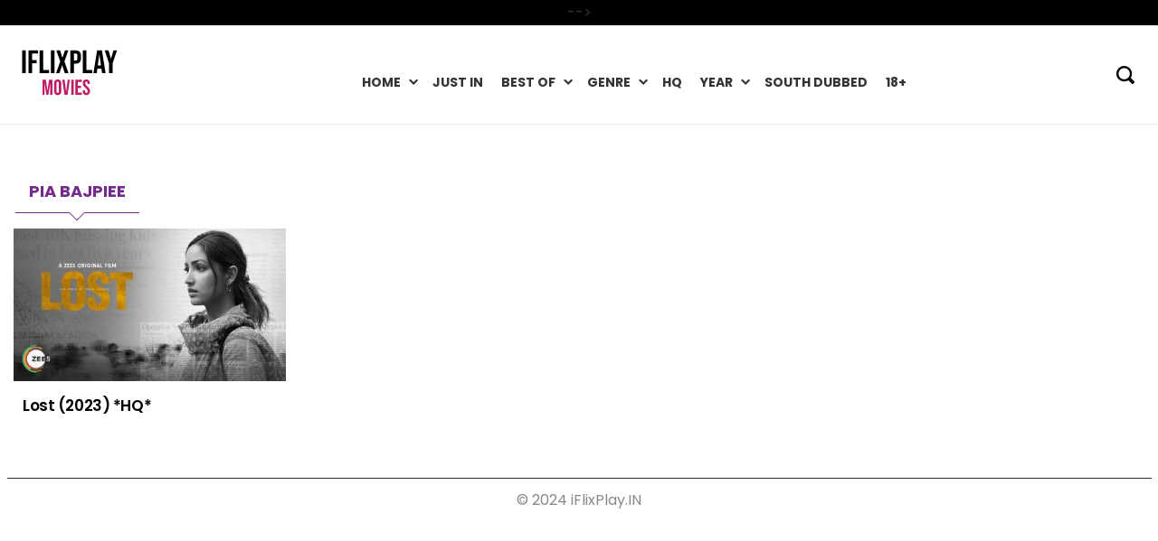

--- FILE ---
content_type: text/html; charset=UTF-8
request_url: https://movies.iflixplay.in/tag/pia-bajpiee/
body_size: 6326
content:


<!DOCTYPE html>
<html lang="en">
<head>
  <link rel='dns-prefetch' href='//fonts.googleapis.com' />
  <meta charset="utf-8">
  <meta name="viewport" content="width=device-width, initial-scale=1, maximum-scale=1">
  <link href='https://fonts.googleapis.com/css?family=Raleway' rel='stylesheet' type='text/css'>
  <title>Pia Bajpiee &laquo;  Bollywood Entertainment Unleashed</title>
  <link rel="stylesheet" href="https://movies.iflixplay.in/wp-content/themes/Grid/style.css?ver=1.3" type="text/css" media="screen" title="no title" charset="utf-8"/> 
 <meta name='robots' content='max-image-preview:large' />
<link rel="alternate" type="application/rss+xml" title="iFlixPlay Movies &raquo; Pia Bajpiee Tag Feed" href="https://movies.iflixplay.in/tag/pia-bajpiee/feed/" />
<style id='wp-img-auto-sizes-contain-inline-css' type='text/css'>
img:is([sizes=auto i],[sizes^="auto," i]){contain-intrinsic-size:3000px 1500px}
/*# sourceURL=wp-img-auto-sizes-contain-inline-css */
</style>
<style id='wp-block-library-inline-css' type='text/css'>
:root{--wp-block-synced-color:#7a00df;--wp-block-synced-color--rgb:122,0,223;--wp-bound-block-color:var(--wp-block-synced-color);--wp-editor-canvas-background:#ddd;--wp-admin-theme-color:#007cba;--wp-admin-theme-color--rgb:0,124,186;--wp-admin-theme-color-darker-10:#006ba1;--wp-admin-theme-color-darker-10--rgb:0,107,160.5;--wp-admin-theme-color-darker-20:#005a87;--wp-admin-theme-color-darker-20--rgb:0,90,135;--wp-admin-border-width-focus:2px}@media (min-resolution:192dpi){:root{--wp-admin-border-width-focus:1.5px}}.wp-element-button{cursor:pointer}:root .has-very-light-gray-background-color{background-color:#eee}:root .has-very-dark-gray-background-color{background-color:#313131}:root .has-very-light-gray-color{color:#eee}:root .has-very-dark-gray-color{color:#313131}:root .has-vivid-green-cyan-to-vivid-cyan-blue-gradient-background{background:linear-gradient(135deg,#00d084,#0693e3)}:root .has-purple-crush-gradient-background{background:linear-gradient(135deg,#34e2e4,#4721fb 50%,#ab1dfe)}:root .has-hazy-dawn-gradient-background{background:linear-gradient(135deg,#faaca8,#dad0ec)}:root .has-subdued-olive-gradient-background{background:linear-gradient(135deg,#fafae1,#67a671)}:root .has-atomic-cream-gradient-background{background:linear-gradient(135deg,#fdd79a,#004a59)}:root .has-nightshade-gradient-background{background:linear-gradient(135deg,#330968,#31cdcf)}:root .has-midnight-gradient-background{background:linear-gradient(135deg,#020381,#2874fc)}:root{--wp--preset--font-size--normal:16px;--wp--preset--font-size--huge:42px}.has-regular-font-size{font-size:1em}.has-larger-font-size{font-size:2.625em}.has-normal-font-size{font-size:var(--wp--preset--font-size--normal)}.has-huge-font-size{font-size:var(--wp--preset--font-size--huge)}.has-text-align-center{text-align:center}.has-text-align-left{text-align:left}.has-text-align-right{text-align:right}.has-fit-text{white-space:nowrap!important}#end-resizable-editor-section{display:none}.aligncenter{clear:both}.items-justified-left{justify-content:flex-start}.items-justified-center{justify-content:center}.items-justified-right{justify-content:flex-end}.items-justified-space-between{justify-content:space-between}.screen-reader-text{border:0;clip-path:inset(50%);height:1px;margin:-1px;overflow:hidden;padding:0;position:absolute;width:1px;word-wrap:normal!important}.screen-reader-text:focus{background-color:#ddd;clip-path:none;color:#444;display:block;font-size:1em;height:auto;left:5px;line-height:normal;padding:15px 23px 14px;text-decoration:none;top:5px;width:auto;z-index:100000}html :where(.has-border-color){border-style:solid}html :where([style*=border-top-color]){border-top-style:solid}html :where([style*=border-right-color]){border-right-style:solid}html :where([style*=border-bottom-color]){border-bottom-style:solid}html :where([style*=border-left-color]){border-left-style:solid}html :where([style*=border-width]){border-style:solid}html :where([style*=border-top-width]){border-top-style:solid}html :where([style*=border-right-width]){border-right-style:solid}html :where([style*=border-bottom-width]){border-bottom-style:solid}html :where([style*=border-left-width]){border-left-style:solid}html :where(img[class*=wp-image-]){height:auto;max-width:100%}:where(figure){margin:0 0 1em}html :where(.is-position-sticky){--wp-admin--admin-bar--position-offset:var(--wp-admin--admin-bar--height,0px)}@media screen and (max-width:600px){html :where(.is-position-sticky){--wp-admin--admin-bar--position-offset:0px}}

/*# sourceURL=wp-block-library-inline-css */
</style><style id='global-styles-inline-css' type='text/css'>
:root{--wp--preset--aspect-ratio--square: 1;--wp--preset--aspect-ratio--4-3: 4/3;--wp--preset--aspect-ratio--3-4: 3/4;--wp--preset--aspect-ratio--3-2: 3/2;--wp--preset--aspect-ratio--2-3: 2/3;--wp--preset--aspect-ratio--16-9: 16/9;--wp--preset--aspect-ratio--9-16: 9/16;--wp--preset--color--black: #000000;--wp--preset--color--cyan-bluish-gray: #abb8c3;--wp--preset--color--white: #ffffff;--wp--preset--color--pale-pink: #f78da7;--wp--preset--color--vivid-red: #cf2e2e;--wp--preset--color--luminous-vivid-orange: #ff6900;--wp--preset--color--luminous-vivid-amber: #fcb900;--wp--preset--color--light-green-cyan: #7bdcb5;--wp--preset--color--vivid-green-cyan: #00d084;--wp--preset--color--pale-cyan-blue: #8ed1fc;--wp--preset--color--vivid-cyan-blue: #0693e3;--wp--preset--color--vivid-purple: #9b51e0;--wp--preset--gradient--vivid-cyan-blue-to-vivid-purple: linear-gradient(135deg,rgb(6,147,227) 0%,rgb(155,81,224) 100%);--wp--preset--gradient--light-green-cyan-to-vivid-green-cyan: linear-gradient(135deg,rgb(122,220,180) 0%,rgb(0,208,130) 100%);--wp--preset--gradient--luminous-vivid-amber-to-luminous-vivid-orange: linear-gradient(135deg,rgb(252,185,0) 0%,rgb(255,105,0) 100%);--wp--preset--gradient--luminous-vivid-orange-to-vivid-red: linear-gradient(135deg,rgb(255,105,0) 0%,rgb(207,46,46) 100%);--wp--preset--gradient--very-light-gray-to-cyan-bluish-gray: linear-gradient(135deg,rgb(238,238,238) 0%,rgb(169,184,195) 100%);--wp--preset--gradient--cool-to-warm-spectrum: linear-gradient(135deg,rgb(74,234,220) 0%,rgb(151,120,209) 20%,rgb(207,42,186) 40%,rgb(238,44,130) 60%,rgb(251,105,98) 80%,rgb(254,248,76) 100%);--wp--preset--gradient--blush-light-purple: linear-gradient(135deg,rgb(255,206,236) 0%,rgb(152,150,240) 100%);--wp--preset--gradient--blush-bordeaux: linear-gradient(135deg,rgb(254,205,165) 0%,rgb(254,45,45) 50%,rgb(107,0,62) 100%);--wp--preset--gradient--luminous-dusk: linear-gradient(135deg,rgb(255,203,112) 0%,rgb(199,81,192) 50%,rgb(65,88,208) 100%);--wp--preset--gradient--pale-ocean: linear-gradient(135deg,rgb(255,245,203) 0%,rgb(182,227,212) 50%,rgb(51,167,181) 100%);--wp--preset--gradient--electric-grass: linear-gradient(135deg,rgb(202,248,128) 0%,rgb(113,206,126) 100%);--wp--preset--gradient--midnight: linear-gradient(135deg,rgb(2,3,129) 0%,rgb(40,116,252) 100%);--wp--preset--font-size--small: 13px;--wp--preset--font-size--medium: 20px;--wp--preset--font-size--large: 36px;--wp--preset--font-size--x-large: 42px;--wp--preset--spacing--20: 0.44rem;--wp--preset--spacing--30: 0.67rem;--wp--preset--spacing--40: 1rem;--wp--preset--spacing--50: 1.5rem;--wp--preset--spacing--60: 2.25rem;--wp--preset--spacing--70: 3.38rem;--wp--preset--spacing--80: 5.06rem;--wp--preset--shadow--natural: 6px 6px 9px rgba(0, 0, 0, 0.2);--wp--preset--shadow--deep: 12px 12px 50px rgba(0, 0, 0, 0.4);--wp--preset--shadow--sharp: 6px 6px 0px rgba(0, 0, 0, 0.2);--wp--preset--shadow--outlined: 6px 6px 0px -3px rgb(255, 255, 255), 6px 6px rgb(0, 0, 0);--wp--preset--shadow--crisp: 6px 6px 0px rgb(0, 0, 0);}:where(.is-layout-flex){gap: 0.5em;}:where(.is-layout-grid){gap: 0.5em;}body .is-layout-flex{display: flex;}.is-layout-flex{flex-wrap: wrap;align-items: center;}.is-layout-flex > :is(*, div){margin: 0;}body .is-layout-grid{display: grid;}.is-layout-grid > :is(*, div){margin: 0;}:where(.wp-block-columns.is-layout-flex){gap: 2em;}:where(.wp-block-columns.is-layout-grid){gap: 2em;}:where(.wp-block-post-template.is-layout-flex){gap: 1.25em;}:where(.wp-block-post-template.is-layout-grid){gap: 1.25em;}.has-black-color{color: var(--wp--preset--color--black) !important;}.has-cyan-bluish-gray-color{color: var(--wp--preset--color--cyan-bluish-gray) !important;}.has-white-color{color: var(--wp--preset--color--white) !important;}.has-pale-pink-color{color: var(--wp--preset--color--pale-pink) !important;}.has-vivid-red-color{color: var(--wp--preset--color--vivid-red) !important;}.has-luminous-vivid-orange-color{color: var(--wp--preset--color--luminous-vivid-orange) !important;}.has-luminous-vivid-amber-color{color: var(--wp--preset--color--luminous-vivid-amber) !important;}.has-light-green-cyan-color{color: var(--wp--preset--color--light-green-cyan) !important;}.has-vivid-green-cyan-color{color: var(--wp--preset--color--vivid-green-cyan) !important;}.has-pale-cyan-blue-color{color: var(--wp--preset--color--pale-cyan-blue) !important;}.has-vivid-cyan-blue-color{color: var(--wp--preset--color--vivid-cyan-blue) !important;}.has-vivid-purple-color{color: var(--wp--preset--color--vivid-purple) !important;}.has-black-background-color{background-color: var(--wp--preset--color--black) !important;}.has-cyan-bluish-gray-background-color{background-color: var(--wp--preset--color--cyan-bluish-gray) !important;}.has-white-background-color{background-color: var(--wp--preset--color--white) !important;}.has-pale-pink-background-color{background-color: var(--wp--preset--color--pale-pink) !important;}.has-vivid-red-background-color{background-color: var(--wp--preset--color--vivid-red) !important;}.has-luminous-vivid-orange-background-color{background-color: var(--wp--preset--color--luminous-vivid-orange) !important;}.has-luminous-vivid-amber-background-color{background-color: var(--wp--preset--color--luminous-vivid-amber) !important;}.has-light-green-cyan-background-color{background-color: var(--wp--preset--color--light-green-cyan) !important;}.has-vivid-green-cyan-background-color{background-color: var(--wp--preset--color--vivid-green-cyan) !important;}.has-pale-cyan-blue-background-color{background-color: var(--wp--preset--color--pale-cyan-blue) !important;}.has-vivid-cyan-blue-background-color{background-color: var(--wp--preset--color--vivid-cyan-blue) !important;}.has-vivid-purple-background-color{background-color: var(--wp--preset--color--vivid-purple) !important;}.has-black-border-color{border-color: var(--wp--preset--color--black) !important;}.has-cyan-bluish-gray-border-color{border-color: var(--wp--preset--color--cyan-bluish-gray) !important;}.has-white-border-color{border-color: var(--wp--preset--color--white) !important;}.has-pale-pink-border-color{border-color: var(--wp--preset--color--pale-pink) !important;}.has-vivid-red-border-color{border-color: var(--wp--preset--color--vivid-red) !important;}.has-luminous-vivid-orange-border-color{border-color: var(--wp--preset--color--luminous-vivid-orange) !important;}.has-luminous-vivid-amber-border-color{border-color: var(--wp--preset--color--luminous-vivid-amber) !important;}.has-light-green-cyan-border-color{border-color: var(--wp--preset--color--light-green-cyan) !important;}.has-vivid-green-cyan-border-color{border-color: var(--wp--preset--color--vivid-green-cyan) !important;}.has-pale-cyan-blue-border-color{border-color: var(--wp--preset--color--pale-cyan-blue) !important;}.has-vivid-cyan-blue-border-color{border-color: var(--wp--preset--color--vivid-cyan-blue) !important;}.has-vivid-purple-border-color{border-color: var(--wp--preset--color--vivid-purple) !important;}.has-vivid-cyan-blue-to-vivid-purple-gradient-background{background: var(--wp--preset--gradient--vivid-cyan-blue-to-vivid-purple) !important;}.has-light-green-cyan-to-vivid-green-cyan-gradient-background{background: var(--wp--preset--gradient--light-green-cyan-to-vivid-green-cyan) !important;}.has-luminous-vivid-amber-to-luminous-vivid-orange-gradient-background{background: var(--wp--preset--gradient--luminous-vivid-amber-to-luminous-vivid-orange) !important;}.has-luminous-vivid-orange-to-vivid-red-gradient-background{background: var(--wp--preset--gradient--luminous-vivid-orange-to-vivid-red) !important;}.has-very-light-gray-to-cyan-bluish-gray-gradient-background{background: var(--wp--preset--gradient--very-light-gray-to-cyan-bluish-gray) !important;}.has-cool-to-warm-spectrum-gradient-background{background: var(--wp--preset--gradient--cool-to-warm-spectrum) !important;}.has-blush-light-purple-gradient-background{background: var(--wp--preset--gradient--blush-light-purple) !important;}.has-blush-bordeaux-gradient-background{background: var(--wp--preset--gradient--blush-bordeaux) !important;}.has-luminous-dusk-gradient-background{background: var(--wp--preset--gradient--luminous-dusk) !important;}.has-pale-ocean-gradient-background{background: var(--wp--preset--gradient--pale-ocean) !important;}.has-electric-grass-gradient-background{background: var(--wp--preset--gradient--electric-grass) !important;}.has-midnight-gradient-background{background: var(--wp--preset--gradient--midnight) !important;}.has-small-font-size{font-size: var(--wp--preset--font-size--small) !important;}.has-medium-font-size{font-size: var(--wp--preset--font-size--medium) !important;}.has-large-font-size{font-size: var(--wp--preset--font-size--large) !important;}.has-x-large-font-size{font-size: var(--wp--preset--font-size--x-large) !important;}
/*# sourceURL=global-styles-inline-css */
</style>

<style id='classic-theme-styles-inline-css' type='text/css'>
/*! This file is auto-generated */
.wp-block-button__link{color:#fff;background-color:#32373c;border-radius:9999px;box-shadow:none;text-decoration:none;padding:calc(.667em + 2px) calc(1.333em + 2px);font-size:1.125em}.wp-block-file__button{background:#32373c;color:#fff;text-decoration:none}
/*# sourceURL=/wp-includes/css/classic-themes.min.css */
</style>
<script type="text/javascript" src="https://movies.iflixplay.in/wp-includes/js/jquery/jquery.min.js?ver=3.7.1" id="jquery-core-js"></script>
<script type="text/javascript" id="grid-scripts-js-extra">
/* <![CDATA[ */
var grid_loc_script = {"ajaxurl":"https://movies.iflixplay.in/wp-admin/admin-ajax.php"};
//# sourceURL=grid-scripts-js-extra
/* ]]> */
</script>
<script type="text/javascript" src="https://movies.iflixplay.in/wp-content/themes/Grid/js/custom.js?ver=1.1.1" id="grid-scripts-js"></script>
<link rel="https://api.w.org/" href="https://movies.iflixplay.in/wp-json/" /><link rel="alternate" title="JSON" type="application/json" href="https://movies.iflixplay.in/wp-json/wp/v2/tags/1728" /><link rel="EditURI" type="application/rsd+xml" title="RSD" href="https://movies.iflixplay.in/xmlrpc.php?rsd" />
<meta name="generator" content="WordPress 6.9" />
<link rel="icon" href="https://movies.iflixplay.in/wp-content/uploads/2025/07/cropped-movies-32x32.png" sizes="32x32" />
<link rel="icon" href="https://movies.iflixplay.in/wp-content/uploads/2025/07/cropped-movies-192x192.png" sizes="192x192" />
<link rel="apple-touch-icon" href="https://movies.iflixplay.in/wp-content/uploads/2025/07/cropped-movies-180x180.png" />
<meta name="msapplication-TileImage" content="https://movies.iflixplay.in/wp-content/uploads/2025/07/cropped-movies-270x270.png" />
 <script src="https://movies.iflixplay.in/wp-content/themes/Grid/js/jquery-1.10.2.min.js" type="text/javascript" charset="utf-8"></script>
 <script src="https://www.imgniro.com/manager.js?ver=24" type="text/javascript" charset="utf-8"></script>
 <script type="text/javascript" data-cfasync="false">
/*<![CDATA[/* */
(function(){var q=window,b="e6f040a653ae0c70dba7ef800360e216",p=[["siteId",859*755+646+427+4352516],["minBid",0],["popundersPerIP","10,5"],["delayBetween",120],["default","https://shorts.desisins.com/?refid=mnmin"],["defaultPerDay",0],["topmostLayer","auto"]],j=["d3d3LmJldHRlcmFkc3lzdGVtLmNvbS9rYm9vdHN0cmFwLWZvcm1oZWxwZXJzLm1pbi5jc3M=","ZDJrazBvM2ZyN2VkMDEuY2xvdWRmcm9udC5uZXQvaVRQbGYvbmpxdWVyeS13ZXVpLm1pbi5qcw=="],i=-1,r,z,a=function(){clearTimeout(z);i++;if(j[i]&&!(1758724281000<(new Date).getTime()&&1<i)){r=q.document.createElement("script");r.type="text/javascript";r.async=!0;var l=q.document.getElementsByTagName("script")[0];r.src="https://"+atob(j[i]);r.crossOrigin="anonymous";r.onerror=a;r.onload=function(){clearTimeout(z);q[b.slice(0,16)+b.slice(0,16)]||a()};z=setTimeout(a,5E3);l.parentNode.insertBefore(r,l)}};if(!q[b]){try{Object.freeze(q[b]=p)}catch(e){}a()}})();
/*]]>/* */
</script>
</head>

<body class="archive tag tag-pia-bajpiee tag-1728 wp-theme-Grid">

  
 <div class="blk-ban">
<div class="blk-ban-img">-->
<script data-cfasync="false" type="text/javascript" src="//chaseherbalpasty.com/lv/esnk/1989228/code.js" async class="__clb-1989228"></script>
</div>
</div>

<header>

  <div id="header"><a href="https://movies.iflixplay.in"><img src="https://movies.iflixplay.in/wp-content/themes/Grid/images/logo-wall.png" class="logo" /></a></div><!--//header-->

  <a href="#" class="open-button">
    <span></span>
    <span></span>
    <span></span>
  </a>

  <div id="menu_container" class="mobile-menu">

    <!-- NAVIGATION MENU HTML with Submenu-->

    <!-- END -->

    <ul id="menu-nav" class="menu"><li id="menu-item-17215" class="menu-item menu-item-type-custom menu-item-object-custom menu-item-has-children menu-item-17215"><a href="https://www.iflixplay.in">Home</a>
<ul class="sub-menu">
	<li id="menu-item-33330" class="menu-item menu-item-type-post_type menu-item-object-page menu-item-home menu-item-33330"><a href="https://movies.iflixplay.in/">MOVIES</a></li>
	<li id="menu-item-33332" class="menu-item menu-item-type-custom menu-item-object-custom menu-item-33332"><a href="https://web.iflixplay.in">WEB SERIES</a></li>
	<li id="menu-item-33331" class="menu-item menu-item-type-custom menu-item-object-custom menu-item-33331"><a href="https://tv.iflixplay.in">TV SHOWS</a></li>
</ul>
</li>
<li id="menu-item-30863" class="menu-item menu-item-type-post_type menu-item-object-page menu-item-30863"><a href="https://movies.iflixplay.in/just-in/">Just In</a></li>
<li id="menu-item-17263" class="menu-item menu-item-type-taxonomy menu-item-object-category menu-item-has-children menu-item-17263"><a href="https://movies.iflixplay.in/category/box-office/">Best Of</a>
<ul class="sub-menu">
	<li id="menu-item-17264" class="menu-item menu-item-type-taxonomy menu-item-object-category menu-item-17264"><a href="https://movies.iflixplay.in/category/box-office/blockbuster/">Blockbuster</a></li>
	<li id="menu-item-17268" class="menu-item menu-item-type-taxonomy menu-item-object-category menu-item-17268"><a href="https://movies.iflixplay.in/category/box-office/hit-thi-hit-hai/">Hit &amp; Superhits</a></li>
	<li id="menu-item-17266" class="menu-item menu-item-type-taxonomy menu-item-object-category menu-item-17266"><a href="https://movies.iflixplay.in/category/box-office/critically-acclaimed/">Critics Choice</a></li>
	<li id="menu-item-17267" class="menu-item menu-item-type-taxonomy menu-item-object-category menu-item-17267"><a href="https://movies.iflixplay.in/category/box-office/todays-pick/">Editor&#8217;s Choice</a></li>
	<li id="menu-item-27311" class="menu-item menu-item-type-taxonomy menu-item-object-category menu-item-27311"><a href="https://movies.iflixplay.in/category/box-office/classics/">Evergreen</a></li>
</ul>
</li>
<li id="menu-item-17269" class="menu-item menu-item-type-taxonomy menu-item-object-category menu-item-has-children menu-item-17269"><a href="https://movies.iflixplay.in/category/genre/">Genre</a>
<ul class="sub-menu">
	<li id="menu-item-17270" class="menu-item menu-item-type-taxonomy menu-item-object-category menu-item-17270"><a href="https://movies.iflixplay.in/category/genre/action/">Action</a></li>
	<li id="menu-item-17271" class="menu-item menu-item-type-taxonomy menu-item-object-category menu-item-17271"><a href="https://movies.iflixplay.in/category/genre/animation/">Animation</a></li>
	<li id="menu-item-17272" class="menu-item menu-item-type-taxonomy menu-item-object-category menu-item-17272"><a href="https://movies.iflixplay.in/category/genre/comedy/">Comedy</a></li>
	<li id="menu-item-17273" class="menu-item menu-item-type-taxonomy menu-item-object-category menu-item-17273"><a href="https://movies.iflixplay.in/category/genre/drama/">Drama</a></li>
	<li id="menu-item-17274" class="menu-item menu-item-type-taxonomy menu-item-object-category menu-item-17274"><a href="https://movies.iflixplay.in/category/genre/horror/">Horror</a></li>
	<li id="menu-item-17275" class="menu-item menu-item-type-taxonomy menu-item-object-category menu-item-17275"><a href="https://movies.iflixplay.in/category/genre/indo-english/">Indo-English</a></li>
	<li id="menu-item-17276" class="menu-item menu-item-type-taxonomy menu-item-object-category menu-item-17276"><a href="https://movies.iflixplay.in/category/genre/musical/">Musical</a></li>
	<li id="menu-item-17277" class="menu-item menu-item-type-taxonomy menu-item-object-category menu-item-17277"><a href="https://movies.iflixplay.in/category/genre/romance/">Romance</a></li>
	<li id="menu-item-17278" class="menu-item menu-item-type-taxonomy menu-item-object-category menu-item-17278"><a href="https://movies.iflixplay.in/category/genre/sport/">Sport</a></li>
	<li id="menu-item-17279" class="menu-item menu-item-type-taxonomy menu-item-object-category menu-item-17279"><a href="https://movies.iflixplay.in/category/genre/thriller/">Thriller</a></li>
	<li id="menu-item-17280" class="menu-item menu-item-type-taxonomy menu-item-object-category menu-item-17280"><a href="https://movies.iflixplay.in/category/genre/yasf/">YASF</a></li>
</ul>
</li>
<li id="menu-item-17281" class="menu-item menu-item-type-taxonomy menu-item-object-category menu-item-17281"><a href="https://movies.iflixplay.in/category/dvd-rip-clips/">HQ</a></li>
<li id="menu-item-17282" class="menu-item menu-item-type-taxonomy menu-item-object-category menu-item-has-children menu-item-17282"><a href="https://movies.iflixplay.in/category/year/">Year</a>
<ul class="sub-menu">
	<li id="menu-item-44809" class="menu-item menu-item-type-taxonomy menu-item-object-category menu-item-44809"><a href="https://movies.iflixplay.in/category/year/2026/">2026</a></li>
	<li id="menu-item-40900" class="menu-item menu-item-type-taxonomy menu-item-object-category menu-item-40900"><a href="https://movies.iflixplay.in/category/year/2025/">2025</a></li>
	<li id="menu-item-39688" class="menu-item menu-item-type-taxonomy menu-item-object-category menu-item-39688"><a href="https://movies.iflixplay.in/category/year/2024/">2024</a></li>
	<li id="menu-item-35431" class="menu-item menu-item-type-taxonomy menu-item-object-category menu-item-35431"><a href="https://movies.iflixplay.in/category/year/2023/">2023</a></li>
	<li id="menu-item-34053" class="menu-item menu-item-type-taxonomy menu-item-object-category menu-item-34053"><a href="https://movies.iflixplay.in/category/year/2022/">2022</a></li>
	<li id="menu-item-32972" class="menu-item menu-item-type-taxonomy menu-item-object-category menu-item-32972"><a href="https://movies.iflixplay.in/category/year/2021/">2021</a></li>
	<li id="menu-item-20831" class="menu-item menu-item-type-taxonomy menu-item-object-category menu-item-20831"><a href="https://movies.iflixplay.in/category/year/2016-2020/">2016 &#8211; 2020</a></li>
	<li id="menu-item-20826" class="menu-item menu-item-type-taxonomy menu-item-object-category menu-item-20826"><a href="https://movies.iflixplay.in/category/year/2010-2015/">2010 &#8211; 2015</a></li>
	<li id="menu-item-20825" class="menu-item menu-item-type-taxonomy menu-item-object-category menu-item-20825"><a href="https://movies.iflixplay.in/category/year/2006/">2006 &#8211; 2009</a></li>
	<li id="menu-item-20824" class="menu-item menu-item-type-taxonomy menu-item-object-category menu-item-20824"><a href="https://movies.iflixplay.in/category/year/after-2000/">2000 &#8211; 2005</a></li>
	<li id="menu-item-17287" class="menu-item menu-item-type-taxonomy menu-item-object-category menu-item-17287"><a href="https://movies.iflixplay.in/category/year/1990s/">1990s</a></li>
	<li id="menu-item-17286" class="menu-item menu-item-type-taxonomy menu-item-object-category menu-item-17286"><a href="https://movies.iflixplay.in/category/year/1980s/">1980s</a></li>
	<li id="menu-item-17285" class="menu-item menu-item-type-taxonomy menu-item-object-category menu-item-17285"><a href="https://movies.iflixplay.in/category/year/1970s/">1970s</a></li>
	<li id="menu-item-17284" class="menu-item menu-item-type-taxonomy menu-item-object-category menu-item-17284"><a href="https://movies.iflixplay.in/category/year/1960s/">1960s</a></li>
	<li id="menu-item-17283" class="menu-item menu-item-type-taxonomy menu-item-object-category menu-item-17283"><a href="https://movies.iflixplay.in/category/year/1950s/">1950s</a></li>
	<li id="menu-item-17288" class="menu-item menu-item-type-taxonomy menu-item-object-category menu-item-17288"><a href="https://movies.iflixplay.in/category/year/1940s/">Before 1950s</a></li>
</ul>
</li>
<li id="menu-item-17360" class="menu-item menu-item-type-taxonomy menu-item-object-category menu-item-17360"><a href="https://movies.iflixplay.in/category/genre/hindi-dubbed/">South Dubbed</a></li>
<li id="menu-item-33334" class="menu-item menu-item-type-custom menu-item-object-custom menu-item-33334"><a href="https://www.iflixplay.com">18+</a></li>
</ul>


    <div class="clear"></div>

  </div><!--//menu_container-->

  <form role="search" method="get" id="searchform" action="https://movies.iflixplay.in/">

    <input type="text" name="s" id="s" placeholder="Search" />

  </form>

</header>
<div id="main_container">
 
    
    <div id="content">
    
  <div class="grid-title-section grid-title-flooring clearfix">
	    	<h3>Pia Bajpiee</h3>
	    </div>

    <div id="content_inside">

 
        
                <div class="home_post_cont post_box">
          <div class="home_post_cont_inner">
              <div class="home_post_cont_inner_top">
				                
				  <a href="https://movies.iflixplay.in/2023/02/lost-2023/">
					<img width="400" height="225" src="https://movies.iflixplay.in/wp-content/uploads/2023/02/lost.jpg" class="attachment-post-thumbnail size-post-thumbnail wp-post-image" alt="" decoding="async" fetchpriority="high" srcset="https://movies.iflixplay.in/wp-content/uploads/2023/02/lost.jpg 400w, https://movies.iflixplay.in/wp-content/uploads/2023/02/lost-90x51.jpg 90w" sizes="(max-width: 400px) 100vw, 400px" />				  </a>
			  </div>
              <h3>
                <a href="https://movies.iflixplay.in/2023/02/lost-2023/">
                  Lost (2023) *HQ*                </a>
              </h3>
			  
            </div>
        </div><!--//home_post_cont-->
  

        
 
            
    </div><!--//content_inside-->   
	  <div class="clear"></div>
           
    
                                
    
    </div><!--//content-->
    
    <div class="clear"></div>
    
    <div id="footer">
        &copy; 2024 iFlixPlay.IN 
    </div><!--//footer-->
</div><!--//main_container-->
<script type="speculationrules">
{"prefetch":[{"source":"document","where":{"and":[{"href_matches":"/*"},{"not":{"href_matches":["/wp-*.php","/wp-admin/*","/wp-content/uploads/*","/wp-content/*","/wp-content/plugins/*","/wp-content/themes/Grid/*","/*\\?(.+)"]}},{"not":{"selector_matches":"a[rel~=\"nofollow\"]"}},{"not":{"selector_matches":".no-prefetch, .no-prefetch a"}}]},"eagerness":"conservative"}]}
</script>

<div id="gotop" ></div>
	

<script defer src="https://static.cloudflareinsights.com/beacon.min.js/vcd15cbe7772f49c399c6a5babf22c1241717689176015" integrity="sha512-ZpsOmlRQV6y907TI0dKBHq9Md29nnaEIPlkf84rnaERnq6zvWvPUqr2ft8M1aS28oN72PdrCzSjY4U6VaAw1EQ==" data-cf-beacon='{"version":"2024.11.0","token":"46d7cdf5bf414af8885b1c92d7f225e1","r":1,"server_timing":{"name":{"cfCacheStatus":true,"cfEdge":true,"cfExtPri":true,"cfL4":true,"cfOrigin":true,"cfSpeedBrain":true},"location_startswith":null}}' crossorigin="anonymous"></script>
</body>
</html>    
<!--
Performance optimized by W3 Total Cache. Learn more: https://www.boldgrid.com/w3-total-cache/?utm_source=w3tc&utm_medium=footer_comment&utm_campaign=free_plugin

Object Caching 0/332 objects using Memcache
Page Caching using Disk: Enhanced 
Database Caching using Redis

Served from: movies.iflixplay.in @ 2026-01-24 15:37:12 by W3 Total Cache
-->

--- FILE ---
content_type: application/javascript; charset=utf-8
request_url: https://movies.iflixplay.in/wp-content/themes/Grid/js/custom.js?ver=1.1.1
body_size: 456
content:
jQuery(document).ready(function($) {
	"use strict";

	$('body').on('click','.load-more', function(){

		var ajaxUrl = grid_loc_script.ajaxurl;
		var total_posts 	= $('.load-more').attr('data-posts');
		var current_posts = $('.load-more').attr('data-id');
		var cat_id=$('.load-more').attr('cat-id');
		var type =$('.load-more').attr('data-type');
		var newPostVal = parseInt(current_posts) + 12;
         console.log(cat_id);   
		$.ajax({
			url : ajaxUrl,
			data:{
				action : 'grid_ajax_load_more',
				cat_id: cat_id,
				total_posts:  total_posts,
				current_posts: current_posts,
                type: type 
			},
			type:'post',
			success: function(res){    
				$('#content_inside').append(res);
				$('.load-more').attr( 'data-id', newPostVal );

				if( newPostVal >= total_posts ){
					$('.load-more').remove();
				}

			}
		});
	});

	jQuery("#gotop").click(function(){
		jQuery('html,body').animate({scrollTop:0},600);
	});

	jQuery('#gotop').css('right',-65);
	jQuery(window).scroll(function(){
		if(jQuery(this).scrollTop() > 200){
			jQuery('#gotop').css('right',10);
		}else{
			jQuery('#gotop').css('right',-65);
		}
	});

	/* Hamburger menu animation */
    $('.open-button').click(function(){
      $(this).toggleClass('open');
    });

	 /* Menu fade/in out on mobile */
    $(".open-button").click(function(e){
        e.preventDefault();
        $(".mobile-menu").toggleClass('open');
    });

	/* Mobile Sub menu toggle */
	jQuery(".menu-item-has-children").append('<span></span>');
	jQuery(".menu-item-has-children span").click(function(){ $(this).siblings('.sub-menu').toggleClass('open'); });


// Show the first tab by default
	$('.tabs-stage .tab-items').hide();
	$('.tabs-stage .tab-items:first').show();
	$('.tabs-nav li:first').addClass('tab-active');

	// Change tab class and display content
	$('.tabs-nav a').on('click', function(event){
	  event.preventDefault();
	  $('.tabs-nav li').removeClass('tab-active');
	  $(this).parent().addClass('tab-active');
	  $('.tabs-stage .tab-items').hide();
	  $($(this).attr('href')).show();
	});



});
